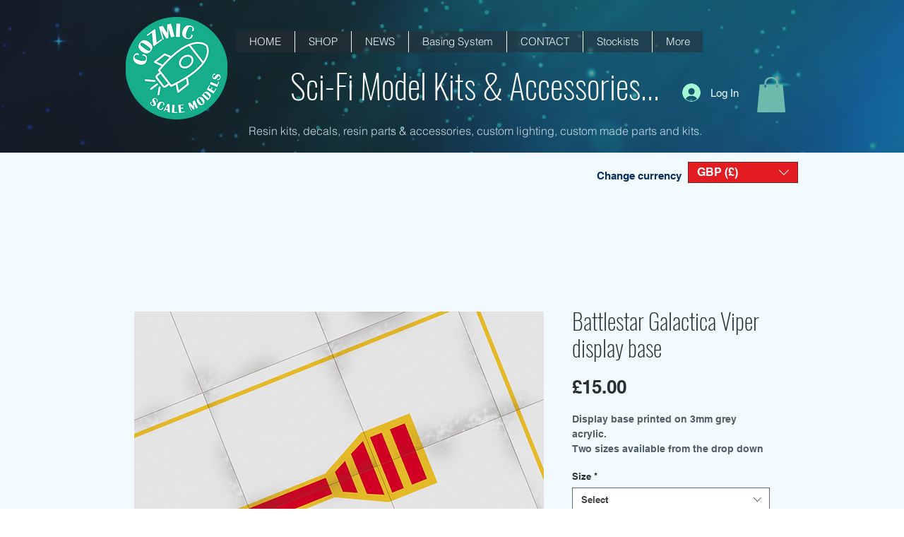

--- FILE ---
content_type: text/html; charset=utf-8
request_url: https://accounts.google.com/o/oauth2/postmessageRelay?parent=https%3A%2F%2Fstatic.parastorage.com&jsh=m%3B%2F_%2Fscs%2Fabc-static%2F_%2Fjs%2Fk%3Dgapi.lb.en.2kN9-TZiXrM.O%2Fd%3D1%2Frs%3DAHpOoo_B4hu0FeWRuWHfxnZ3V0WubwN7Qw%2Fm%3D__features__
body_size: 158
content:
<!DOCTYPE html><html><head><title></title><meta http-equiv="content-type" content="text/html; charset=utf-8"><meta http-equiv="X-UA-Compatible" content="IE=edge"><meta name="viewport" content="width=device-width, initial-scale=1, minimum-scale=1, maximum-scale=1, user-scalable=0"><script src='https://ssl.gstatic.com/accounts/o/2580342461-postmessagerelay.js' nonce="ech41rmLDk6ItAwscJ6pfA"></script></head><body><script type="text/javascript" src="https://apis.google.com/js/rpc:shindig_random.js?onload=init" nonce="ech41rmLDk6ItAwscJ6pfA"></script></body></html>